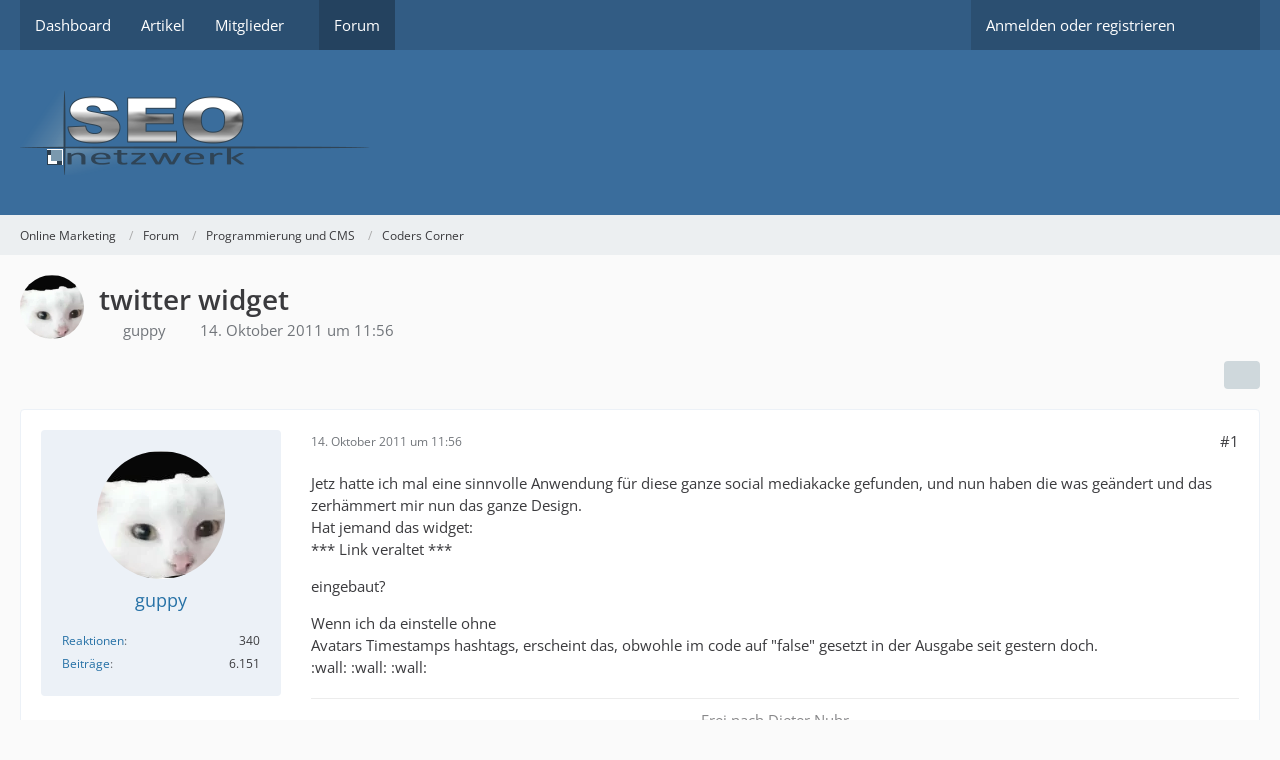

--- FILE ---
content_type: text/html; charset=UTF-8
request_url: https://seo-nw.de/forum/thread/751-twitter-widget/
body_size: 11251
content:
<!DOCTYPE html>
<html dir="ltr" lang="de" data-color-scheme="light">

<head>
	<meta charset="utf-8">
		
	<title>twitter  widget - Coders Corner - Online Marketing</title>
	
	<meta name="viewport" content="width=device-width, initial-scale=1">
<meta name="format-detection" content="telephone=no">
<meta name="description" content="Jetz hatte ich mal eine sinnvolle Anwendung für diese ganze social mediakacke gefunden, und nun haben die was geändert und das zerhämmert mir nun das ganze Design.
Hat jemand das widget:
*** Link veraltet ***

eingebaut?

Wenn ich da einstelle ohne…">
<meta property="og:site_name" content="Online Marketing">
<meta property="og:image" content="https://seo-nw.de/seo_forum.png">
<meta property="og:title" content="twitter  widget - Online Marketing">
<meta property="og:url" content="https://seo-nw.de/forum/thread/751-twitter-widget/">
<meta property="og:type" content="article">
<meta property="og:description" content="Jetz hatte ich mal eine sinnvolle Anwendung für diese ganze social mediakacke gefunden, und nun haben die was geändert und das zerhämmert mir nun das ganze Design.
Hat jemand das widget:
*** Link veraltet ***

eingebaut?

Wenn ich da einstelle ohne…">

<!-- Stylesheets -->
<link rel="stylesheet" type="text/css" href="https://seo-nw.de/style/style-1.css?m=1767122984"><link rel="preload" href="https://seo-nw.de/font/families/Open%20Sans/OpenSans%5Bwdth%2Cwght%5D.woff2?v=1697258785" as="font" crossorigin>

<meta name="timezone" content="Europe/Berlin">


<script>
	var WCF_PATH = 'https://seo-nw.de/';
	var WSC_API_URL = 'https://seo-nw.de/';
	
	var LANGUAGE_ID = 1;
	var LANGUAGE_USE_INFORMAL_VARIANT = true;
	var TIME_NOW = 1769244511;
	var LAST_UPDATE_TIME = 1766931358;
	var ENABLE_DEBUG_MODE = false;
	var ENABLE_PRODUCTION_DEBUG_MODE = true;
	var ENABLE_DEVELOPER_TOOLS = false;
	var PAGE_TITLE = 'Online Marketing';
	
	var REACTION_TYPES = {"1":{"title":"Gef\u00e4llt mir","renderedIcon":"<img mir>","iconPath":"https:\/\/seo-nw.de\/images\/reaction\/like.svg","showOrder":1,"reactionTypeID":1,"isAssignable":1},"6":{"title":"ok","renderedIcon":"<img>","iconPath":"https:\/\/seo-nw.de\/images\/reaction\/6-1f44d.png","showOrder":2,"reactionTypeID":6,"isAssignable":1},"2":{"title":"Danke","renderedIcon":"<img>","iconPath":"https:\/\/seo-nw.de\/images\/reaction\/thanks.svg","showOrder":3,"reactionTypeID":2,"isAssignable":1},"3":{"title":"Haha","renderedIcon":"<img>","iconPath":"https:\/\/seo-nw.de\/images\/reaction\/haha.svg","showOrder":4,"reactionTypeID":3,"isAssignable":1},"4":{"title":"Verwirrend","renderedIcon":"<img>","iconPath":"https:\/\/seo-nw.de\/images\/reaction\/confused.svg","showOrder":5,"reactionTypeID":4,"isAssignable":1},"5":{"title":"Traurig","renderedIcon":"<img>","iconPath":"https:\/\/seo-nw.de\/images\/reaction\/sad.svg","showOrder":6,"reactionTypeID":5,"isAssignable":1}};
	
	
		{
		document.documentElement.dataset.colorScheme = "light";
	}
	</script>

<script src="https://seo-nw.de/js/WoltLabSuite/WebComponent.min.js?v=1766931358"></script>
<script src="https://seo-nw.de/js/preload/de.preload.js?v=1766931358"></script>

<script src="https://seo-nw.de/js/WoltLabSuite.Core.tiny.min.js?v=1766931358"></script>
<script>
requirejs.config({
	baseUrl: 'https://seo-nw.de/js',
	urlArgs: 't=1766931358'
	
});

window.addEventListener('pageshow', function(event) {
	if (event.persisted) {
		window.location.reload();
	}
});

</script>
<script src="https://seo-nw.de/js/WoltLabSuite.Forum.tiny.min.js?v=1766931358"></script>
<noscript>
	<style>
		.jsOnly {
			display: none !important;
		}
		
		.noJsOnly {
			display: block !important;
		}
	</style>
</noscript>

<script type="application/ld+json">
{
"@context": "http://schema.org",
"@type": "WebSite",
"url": "https:\/\/seo-nw.de\/",
"potentialAction": {
"@type": "SearchAction",
"target": "https:\/\/seo-nw.de\/search\/?q={search_term_string}",
"query-input": "required name=search_term_string"
}
}
</script>
<link rel="apple-touch-icon" sizes="180x180" href="https://seo-nw.de/images/style-1/apple-touch-icon.png">
<link rel="manifest" href="https://seo-nw.de/images/style-1/manifest.json">
<link rel="icon" type="image/png" sizes="48x48" href="https://seo-nw.de/images/style-1/favicon-48x48.png">
<meta name="msapplication-config" content="https://seo-nw.de/images/style-1/browserconfig.xml">
<meta name="theme-color" content="#3a6d9c">
<script>
    {
        document.querySelector('meta[name="theme-color"]').content = window.getComputedStyle(document.documentElement).getPropertyValue("--wcfPageThemeColor");
    }
</script>

<!-- Matomo -->
<script type="text/javascript">
  var _paq = window._paq = window._paq || [];
  /* tracker methods like "setCustomDimension" should be called before "trackPageView" */
  _paq.push(["disableCookies"]);
  _paq.push(['trackPageView']);
  _paq.push(['enableLinkTracking']);
  (function() {
    var u="https://statistik-online.org/piwik/";
    _paq.push(['setTrackerUrl', u+'matomo.php']);
    _paq.push(['setSiteId', '174']);
    var d=document, g=d.createElement('script'), s=d.getElementsByTagName('script')[0];
    g.type='text/javascript'; g.async=true; g.src=u+'matomo.js'; s.parentNode.insertBefore(g,s);
  })();
</script>
<!-- End Matomo Code -->


<script type="application/ld+json">
    {         
      "@context": "https://schema.org/",         
      "@type": "Organization",         
      "@id": "#Organization",         
      "url": "https://www.seo-manager.info",         
      "legalName": "SEO NW - Alexander Müller",         
      "name": "SEO NW",         
      "description": "Senior SEO Manager von SEO NW Forum",         
      "image": "https://www.seo-manager.info/wp-content/uploads/2023/06/seo_ratgeber_360-1.webp",         
      "logo": "https://www.seo-manager.info/wp-content/uploads/2023/06/seo_ratgeber_360-1.webp",         
      "telephone": "+49 173 6107465",         
      "faxNumber": "+49 39366 999793",         
      "email": "301@seo-manager.info",         
      "address": {             
        "@type": "PostalAddress",             
        "streetAddress": "Zu den kurzen Enden 1",             
        "addressLocality": "Bertingen",             
        "addressRegion": "Sachsen-Anhalt",             
        "addressCountry": "DE",             
        "postalCode": "39517"        
      },         
      "sameAs": [             
        "https://www.seo-manager.info/",          
        "",             
        "",             
        "",           
        ""       
      ] 
  } 
</script	
			<link rel="canonical" href="https://seo-nw.de/forum/thread/751-twitter-widget/">
		
					
		</head>

<body id="tpl_wbb_thread"
	itemscope itemtype="http://schema.org/WebPage" itemid="https://seo-nw.de/forum/thread/751-twitter-widget/"	data-template="thread" data-application="wbb" data-page-id="63" data-page-identifier="com.woltlab.wbb.Thread"	data-board-id="47" data-thread-id="751"	class="">

<span id="top"></span>

<div id="pageContainer" class="pageContainer">
	
	
	<div id="pageHeaderContainer" class="pageHeaderContainer">
	<header id="pageHeader" class="pageHeader">
		<div id="pageHeaderPanel" class="pageHeaderPanel">
			<div class="layoutBoundary">
				<div class="box mainMenu" data-box-identifier="com.woltlab.wcf.MainMenu">
			
		
	<div class="boxContent">
		<nav aria-label="Hauptmenü">
	<ol class="boxMenu">
		
		
					<li class="" data-identifier="com.woltlab.wcf.Dashboard">
				<a href="https://seo-nw.de/" class="boxMenuLink">
					<span class="boxMenuLinkTitle">Dashboard</span>
														</a>
				
				</li>				
									<li class="" data-identifier="com.woltlab.wcf.ArticleList">
				<a href="https://seo-nw.de/article-list/" class="boxMenuLink">
					<span class="boxMenuLinkTitle">Artikel</span>
														</a>
				
				</li>				
									<li class=" boxMenuHasChildren" data-identifier="com.woltlab.wcf.MembersList">
				<a href="https://seo-nw.de/members-list/" class="boxMenuLink">
					<span class="boxMenuLinkTitle">Mitglieder</span>
																<fa-icon size="16" name="caret-down" solid></fa-icon>
									</a>
				
				<ol class="boxMenuDepth1">				
									<li class="" data-identifier="com.woltlab.wcf.RecentActivityList">
				<a href="https://seo-nw.de/recent-activity-list/" class="boxMenuLink">
					<span class="boxMenuLinkTitle">Letzte Aktivitäten</span>
														</a>
				
				</li>				
									<li class="" data-identifier="com.woltlab.wcf.UsersOnlineList">
				<a href="https://seo-nw.de/users-online-list/" class="boxMenuLink">
					<span class="boxMenuLinkTitle">Benutzer online</span>
														</a>
				
				</li>				
									<li class="" data-identifier="com.woltlab.wcf.UserSearch">
				<a href="https://seo-nw.de/user-search/" class="boxMenuLink">
					<span class="boxMenuLinkTitle">Mitgliedersuche</span>
														</a>
				
				</li>				
									</ol></li>									<li class="active" data-identifier="com.woltlab.wbb.BoardList">
				<a href="https://seo-nw.de/forum/" class="boxMenuLink" aria-current="page">
					<span class="boxMenuLinkTitle">Forum</span>
														</a>
				
				</li>				
																	
		
	</ol>
</nav>	</div>
</div><button type="button" class="pageHeaderMenuMobile" aria-expanded="false" aria-label="Menü">
	<span class="pageHeaderMenuMobileInactive">
		<fa-icon size="32" name="bars"></fa-icon>
	</span>
	<span class="pageHeaderMenuMobileActive">
		<fa-icon size="32" name="xmark"></fa-icon>
	</span>
</button>
				
				<nav id="topMenu" class="userPanel">
	<ul class="userPanelItems">
								<li id="userLogin">
				<a
					class="loginLink"
					href="https://seo-nw.de/login/?url=https%3A%2F%2Fseo-nw.de%2Fforum%2Fthread%2F751-twitter-widget%2F"
					rel="nofollow"
				>Anmelden oder registrieren</a>
			</li>
				
								
							
		<!-- page search -->
		<li>
			<a href="https://seo-nw.de/search/" id="userPanelSearchButton" class="jsTooltip" title="Suche"><fa-icon size="32" name="magnifying-glass"></fa-icon> <span>Suche</span></a>
		</li>
	</ul>
</nav>
	<a
		href="https://seo-nw.de/login/?url=https%3A%2F%2Fseo-nw.de%2Fforum%2Fthread%2F751-twitter-widget%2F"
		class="userPanelLoginLink jsTooltip"
		title="Anmelden oder registrieren"
		rel="nofollow"
	>
		<fa-icon size="32" name="arrow-right-to-bracket"></fa-icon>
	</a>
			</div>
		</div>
		
		<div id="pageHeaderFacade" class="pageHeaderFacade">
			<div class="layoutBoundary">
				<div id="pageHeaderLogo" class="pageHeaderLogo">
		
	<a href="https://seo-nw.de/forum/" aria-label="Online Marketing">
		<img src="https://seo-nw.de/images/style-1/pageLogo.png" alt="" class="pageHeaderLogoLarge" height="85" width="350" loading="eager">
		<img src="https://seo-nw.de/images/style-1/pageLogoMobile.png" alt="" class="pageHeaderLogoSmall" height="85" width="350" loading="eager">
		
		
	</a>
</div>
				
					

					
		
			
	
<button type="button" id="pageHeaderSearchMobile" class="pageHeaderSearchMobile" aria-expanded="false" aria-label="Suche">
	<fa-icon size="32" name="magnifying-glass"></fa-icon>
</button>

<div id="pageHeaderSearch" class="pageHeaderSearch">
	<form method="post" action="https://seo-nw.de/search/">
		<div id="pageHeaderSearchInputContainer" class="pageHeaderSearchInputContainer">
			<div class="pageHeaderSearchType dropdown">
				<a href="#" class="button dropdownToggle" id="pageHeaderSearchTypeSelect">
					<span class="pageHeaderSearchTypeLabel">Dieses Thema</span>
					<fa-icon size="16" name="caret-down" solid></fa-icon>
				</a>
				<ul class="dropdownMenu">
					<li><a href="#" data-extended-link="https://seo-nw.de/search/?extended=1" data-object-type="everywhere">Alles</a></li>
					<li class="dropdownDivider"></li>
					
											<li><a href="#" data-extended-link="https://seo-nw.de/search/?extended=1&amp;type=com.woltlab.wbb.post" data-object-type="com.woltlab.wbb.post" data-parameters='{ "threadID": 751 }'>Dieses Thema</a></li>		<li><a href="#" data-extended-link="https://seo-nw.de/search/?extended=1&amp;type=com.woltlab.wbb.post" data-object-type="com.woltlab.wbb.post" data-parameters='{ "boardID": 47 }'>Dieses Forum</a></li>
						
						<li class="dropdownDivider"></li>
					
					
																		<li><a href="#" data-extended-link="https://seo-nw.de/search/?type=com.woltlab.wcf.article&amp;extended=1" data-object-type="com.woltlab.wcf.article">Artikel</a></li>
																								<li><a href="#" data-extended-link="https://seo-nw.de/search/?type=com.woltlab.wcf.page&amp;extended=1" data-object-type="com.woltlab.wcf.page">Seiten</a></li>
																																			<li><a href="#" data-extended-link="https://seo-nw.de/search/?type=com.woltlab.wbb.post&amp;extended=1" data-object-type="com.woltlab.wbb.post">Forum</a></li>
																
					<li class="dropdownDivider"></li>
					<li><a class="pageHeaderSearchExtendedLink" href="https://seo-nw.de/search/?extended=1">Erweiterte Suche</a></li>
				</ul>
			</div>
			
			<input type="search" name="q" id="pageHeaderSearchInput" class="pageHeaderSearchInput" placeholder="Suchbegriff eingeben" autocomplete="off" value="">
			
			<button type="submit" class="pageHeaderSearchInputButton button" title="Suche">
				<fa-icon size="16" name="magnifying-glass"></fa-icon>
			</button>
			
			<div id="pageHeaderSearchParameters"></div>
			
					</div>
	</form>
</div>

	</div>
		</div>
	</header>
	
	
</div>
	
	
	
	
	
	<div class="pageNavigation">
	<div class="layoutBoundary">
			<nav class="breadcrumbs" aria-label="Verlaufsnavigation">
		<ol class="breadcrumbs__list" itemprop="breadcrumb" itemscope itemtype="http://schema.org/BreadcrumbList">
			<li class="breadcrumbs__item" title="Online Marketing" itemprop="itemListElement" itemscope itemtype="http://schema.org/ListItem">
							<a class="breadcrumbs__link" href="https://seo-nw.de/" itemprop="item">
																<span class="breadcrumbs__title" itemprop="name">Online Marketing</span>
							</a>
															<meta itemprop="position" content="1">
																					</li>
														
											<li class="breadcrumbs__item" title="Forum" itemprop="itemListElement" itemscope itemtype="http://schema.org/ListItem">
							<a class="breadcrumbs__link" href="https://seo-nw.de/forum/" itemprop="item">
																<span class="breadcrumbs__title" itemprop="name">Forum</span>
							</a>
															<meta itemprop="position" content="2">
																					</li>
														
											<li class="breadcrumbs__item" title="Programmierung und CMS" itemprop="itemListElement" itemscope itemtype="http://schema.org/ListItem">
							<a class="breadcrumbs__link" href="https://seo-nw.de/forum/board/16-programmierung-und-cms/" itemprop="item">
																<span class="breadcrumbs__title" itemprop="name">Programmierung und CMS</span>
							</a>
															<meta itemprop="position" content="3">
																					</li>
														
											<li class="breadcrumbs__item" title="Coders Corner" itemprop="itemListElement" itemscope itemtype="http://schema.org/ListItem">
							<a class="breadcrumbs__link" href="https://seo-nw.de/forum/board/47-coders-corner/" itemprop="item">
																	<span class="breadcrumbs__parent_indicator">
										<fa-icon size="16" name="arrow-left-long"></fa-icon>
									</span>
																<span class="breadcrumbs__title" itemprop="name">Coders Corner</span>
							</a>
															<meta itemprop="position" content="4">
																					</li>
		</ol>
	</nav>
	</div>
</div>
	
	
	
	<section id="main" class="main" role="main" 	itemprop="mainEntity" itemscope itemtype="http://schema.org/DiscussionForumPosting"
	itemid="https://seo-nw.de/forum/thread/751-twitter-widget/#post751"
>
		<div class="layoutBoundary">
			

						
			<div id="content" class="content">
								
																<header class="contentHeader messageGroupContentHeader wbbThread" data-thread-id="751" data-is-closed="0" data-is-deleted="0" data-is-disabled="0" data-is-sticky="0" data-is-announcement="0" data-is-link="0">
		<div class="contentHeaderIcon">
			<img src="https://seo-nw.de/images/avatars/99/110-990c6ccad628cd6026cf13aabcfed7d3cba6d50e.webp" width="64" height="64" alt="" class="userAvatarImage" loading="lazy">
															
		</div>

		<div class="contentHeaderTitle">
			<h1 class="contentTitle" itemprop="name headline">twitter  widget</h1>
			<ul class="inlineList contentHeaderMetaData">
				

				

									<li>
						<fa-icon size="16" name="user"></fa-icon>
						<a href="https://seo-nw.de/user/73-guppy/" data-object-id="73" class="userLink">guppy</a>					</li>
				
				<li>
					<fa-icon size="16" name="clock"></fa-icon>
					<a href="https://seo-nw.de/forum/thread/751-twitter-widget/"><woltlab-core-date-time date="2011-10-14T09:56:08+00:00">14. Oktober 2011 um 11:56</woltlab-core-date-time></a>
				</li>

				
				
				
			</ul>

			<meta itemprop="url" content="https://seo-nw.de/forum/thread/751-twitter-widget/">
			<meta itemprop="commentCount" content="5">
					</div>

		
	</header>
													
				
				
				
				
				

				




	<div class="contentInteraction">
		
					<div class="contentInteractionButtonContainer">
				
									 <div class="contentInteractionShareButton">
						<button type="button" class="button small wsShareButton jsTooltip" title="Teilen" data-link="https://seo-nw.de/forum/thread/751-twitter-widget/" data-link-title="twitter  widget" data-bbcode="[thread]751[/thread]">
		<fa-icon size="16" name="share-nodes"></fa-icon>
	</button>					</div>
				
							</div>
			</div>


	<div class="section">
		<ul
			class="wbbThreadPostList messageList jsClipboardContainer"
			data-is-last-page="true"
			data-last-post-time="1318749259"
			data-page-no="1"
			data-type="com.woltlab.wbb.post"
		>
							



			
		
		
		
	
	
			<li
			id="post751"
			class="
				anchorFixedHeader
				messageGroupStarter											"
		>
			<article class="wbbPost message messageSidebarOrientationLeft jsClipboardObject jsMessage userOnlineGroupMarking3"
				data-post-id="751" data-can-edit="0" data-can-edit-inline="0"
				data-is-closed="0" data-is-deleted="0" data-is-disabled="0"
								data-object-id="751" data-object-type="com.woltlab.wbb.likeablePost" data-user-id="73"											>
				<meta itemprop="datePublished" content="2011-10-14T11:56:08+02:00">
													 
	
<aside role="presentation" class="messageSidebar member" itemprop="author" itemscope itemtype="http://schema.org/Person">
	<div class="messageAuthor">
		
		
								
							<div class="userAvatar">
					<a href="https://seo-nw.de/user/73-guppy/" aria-hidden="true" tabindex="-1"><img src="https://seo-nw.de/images/avatars/99/110-990c6ccad628cd6026cf13aabcfed7d3cba6d50e.webp" width="128" height="128" alt="" class="userAvatarImage" loading="lazy"></a>					
									</div>
						
			<div class="messageAuthorContainer">
				<a href="https://seo-nw.de/user/73-guppy/" class="username userLink" data-object-id="73" itemprop="url">
					<span itemprop="name">guppy</span>
				</a>
														
					
							</div>
			
							
				
							
						</div>
	
			
		
									<div class="userCredits">
					<dl class="plain dataList">
						<dt><a href="https://seo-nw.de/user/73-guppy/#likes" class="jsTooltip" title="Erhaltene Reaktionen von guppy">Reaktionen</a></dt>
								<dd>340</dd>
														
														
														
														
								<dt><a href="https://seo-nw.de/forum/user-post-list/73-guppy/" title="Beiträge von guppy" class="jsTooltip">Beiträge</a></dt>
	<dd>6.151</dd>
					</dl>
				</div>
			
				
		
	</aside>
				
				<div class="messageContent">
					<header class="messageHeader">
						<div class="messageHeaderBox">
							<ul class="messageHeaderMetaData">
								<li><a href="https://seo-nw.de/forum/thread/751-twitter-widget/?postID=751#post751" class="permalink messagePublicationTime"><woltlab-core-date-time date="2011-10-14T09:56:08+00:00">14. Oktober 2011 um 11:56</woltlab-core-date-time></a></li>
								
								
							</ul>
							
							<ul class="messageStatus">
																																																
								
							</ul>
						</div>
						
						<ul class="messageQuickOptions">
															
														
															<li>
									<a href="https://seo-nw.de/forum/thread/751-twitter-widget/?postID=751#post751" class="jsTooltip wsShareButton" title="Teilen" data-link-title="twitter  widget">#1</a>
								</li>
														
														
							
						</ul>
						
						
					</header>
					
					<div class="messageBody">
												
												
						
						
						<div class="messageText" itemprop="text">
														
							<p>Jetz hatte ich mal eine sinnvolle Anwendung für diese ganze social mediakacke gefunden, und nun haben die was geändert und das zerhämmert mir nun das ganze Design.<br>Hat jemand das widget:<br>*** Link veraltet ***</p><p>eingebaut?</p><p>Wenn ich da einstelle ohne <br>Avatars  Timestamps  hashtags, erscheint das, obwohle im code auf "false" gesetzt in der Ausgabe seit gestern doch.<br>:wall: :wall: :wall:</p>						</div>
						
						
					</div>
					
					<footer class="messageFooter">
												
													<div class="messageSignature">
								<div><p class="text-center">Frei nach Dieter Nuhr<br><em>Das Internet ist zum Lebensraum der Dauerbeleidigten geworden, die immer einen Grund finden, anderen irgendetwas vorzuwerfen, um sich selbst moralisch zu erhöhen.</em></p></div>
							</div>
												
						
						
						<div class="messageFooterNotes">
														
														
														
														
							
						</div>
						
						<div class="messageFooterGroup">
							
															    	
	<woltlab-core-reaction-summary
		data="[]"
		object-type="com.woltlab.wbb.likeablePost"
		object-id="751"
		selected-reaction="0"
	></woltlab-core-reaction-summary>
							
							<ul class="messageFooterButtonsExtra buttonList smallButtons jsMobileNavigationExtra">
																																								
							</ul>
							
							<ul class="messageFooterButtons buttonList smallButtons jsMobileNavigation">
																																								
							</ul>
						</div>

						
					</footer>
				</div>
			</article>
		</li>
		
	
	
		
		
				
		
		
		
	
	
			<li
			id="post13180"
			class="
				anchorFixedHeader
															"
		>
			<article class="wbbPost message messageSidebarOrientationLeft jsClipboardObject jsMessage userOnlineGroupMarking3"
				data-post-id="13180" data-can-edit="0" data-can-edit-inline="0"
				data-is-closed="0" data-is-deleted="0" data-is-disabled="0"
								data-object-id="13180" data-object-type="com.woltlab.wbb.likeablePost" data-user-id="118"													itemprop="comment"
					itemscope itemtype="http://schema.org/Comment"
					itemid="https://seo-nw.de/forum/thread/751-twitter-widget/?postID=13180#post13180"
							>
				<meta itemprop="datePublished" content="2011-10-14T16:40:54+02:00">
													<meta itemprop="url" content="https://seo-nw.de/forum/thread/751-twitter-widget/?postID=13180#post13180">
								
<aside role="presentation" class="messageSidebar member" itemprop="author" itemscope itemtype="http://schema.org/Person">
	<div class="messageAuthor">
		
		
								
							<div class="userAvatar">
					<a href="https://seo-nw.de/user/118-texas/" aria-hidden="true" tabindex="-1"><img src="https://seo-nw.de/images/avatars/67/25-67cf370bc3090e5cd57d470cfa94cbdcadd4a838.gif" width="128" height="128" alt="" class="userAvatarImage" loading="lazy"></a>					
									</div>
						
			<div class="messageAuthorContainer">
				<a href="https://seo-nw.de/user/118-texas/" class="username userLink" data-object-id="118" itemprop="url">
					<span itemprop="name">Texas</span>
				</a>
															<span class="jsTooltip jsUserBanned" title="Der Benutzer Texas wurde gesperrt.">
							<fa-icon size="16" name="lock"></fa-icon>
						</span>
										
					
							</div>
			
							
				
							
						</div>
	
			
		
									<div class="userCredits">
					<dl class="plain dataList">
						<dt><a href="https://seo-nw.de/forum/user-post-list/118-texas/" title="Beiträge von Texas" class="jsTooltip">Beiträge</a></dt>
	<dd>615</dd>
					</dl>
				</div>
			
				
		
	</aside>
				
				<div class="messageContent">
					<header class="messageHeader">
						<div class="messageHeaderBox">
							<ul class="messageHeaderMetaData">
								<li><a href="https://seo-nw.de/forum/thread/751-twitter-widget/?postID=13180#post13180" class="permalink messagePublicationTime"><woltlab-core-date-time date="2011-10-14T14:40:54+00:00">14. Oktober 2011 um 16:40</woltlab-core-date-time></a></li>
								
								
							</ul>
							
							<ul class="messageStatus">
																																																
								
							</ul>
						</div>
						
						<ul class="messageQuickOptions">
															
														
															<li>
									<a href="https://seo-nw.de/forum/thread/751-twitter-widget/?postID=13180#post13180" class="jsTooltip wsShareButton" title="Teilen" data-link-title="Aw: twitter  widget">#2</a>
								</li>
														
														
							
						</ul>
						
						
					</header>
					
					<div class="messageBody">
												
												
						
						
						<div class="messageText" itemprop="text">
														
							<p>Aw: twitter  widget</p><p>Hallo Guppy,</p><p>habs grad mal auf meine Seite gesetzt und ist bei mir auch so, obwohl ich alles entfernt habe.<br>Aber deswegen is das doch keine Social Media Kacke :auge:</p>						</div>
						
						
					</div>
					
					<footer class="messageFooter">
												
												
						
						
						<div class="messageFooterNotes">
														
														
														
														
							
						</div>
						
						<div class="messageFooterGroup">
							
															    	
	<woltlab-core-reaction-summary
		data="[]"
		object-type="com.woltlab.wbb.likeablePost"
		object-id="13180"
		selected-reaction="0"
	></woltlab-core-reaction-summary>
							
							<ul class="messageFooterButtonsExtra buttonList smallButtons jsMobileNavigationExtra">
																																								
							</ul>
							
							<ul class="messageFooterButtons buttonList smallButtons jsMobileNavigation">
																																								
							</ul>
						</div>

						
					</footer>
				</div>
			</article>
		</li>
		
	
	
		
		
				
		
		
		
	
	
			<li
			id="post13196"
			class="
				anchorFixedHeader
				messageGroupStarter											"
		>
			<article class="wbbPost message messageSidebarOrientationLeft jsClipboardObject jsMessage userOnlineGroupMarking3"
				data-post-id="13196" data-can-edit="0" data-can-edit-inline="0"
				data-is-closed="0" data-is-deleted="0" data-is-disabled="0"
								data-object-id="13196" data-object-type="com.woltlab.wbb.likeablePost" data-user-id="73"													itemprop="comment"
					itemscope itemtype="http://schema.org/Comment"
					itemid="https://seo-nw.de/forum/thread/751-twitter-widget/?postID=13196#post13196"
							>
				<meta itemprop="datePublished" content="2011-10-14T21:12:50+02:00">
													<meta itemprop="url" content="https://seo-nw.de/forum/thread/751-twitter-widget/?postID=13196#post13196">
								
<aside role="presentation" class="messageSidebar member" itemprop="author" itemscope itemtype="http://schema.org/Person">
	<div class="messageAuthor">
		
		
								
							<div class="userAvatar">
					<a href="https://seo-nw.de/user/73-guppy/" aria-hidden="true" tabindex="-1"><img src="https://seo-nw.de/images/avatars/99/110-990c6ccad628cd6026cf13aabcfed7d3cba6d50e.webp" width="128" height="128" alt="" class="userAvatarImage" loading="lazy"></a>					
									</div>
						
			<div class="messageAuthorContainer">
				<a href="https://seo-nw.de/user/73-guppy/" class="username userLink" data-object-id="73" itemprop="url">
					<span itemprop="name">guppy</span>
				</a>
														
					
							</div>
			
							
				
							
						</div>
	
			
		
									<div class="userCredits">
					<dl class="plain dataList">
						<dt><a href="https://seo-nw.de/user/73-guppy/#likes" class="jsTooltip" title="Erhaltene Reaktionen von guppy">Reaktionen</a></dt>
								<dd>340</dd>
														
														
														
														
								<dt><a href="https://seo-nw.de/forum/user-post-list/73-guppy/" title="Beiträge von guppy" class="jsTooltip">Beiträge</a></dt>
	<dd>6.151</dd>
					</dl>
				</div>
			
				
		
	</aside>
				
				<div class="messageContent">
					<header class="messageHeader">
						<div class="messageHeaderBox">
							<ul class="messageHeaderMetaData">
								<li><a href="https://seo-nw.de/forum/thread/751-twitter-widget/?postID=13196#post13196" class="permalink messagePublicationTime"><woltlab-core-date-time date="2011-10-14T19:12:50+00:00">14. Oktober 2011 um 21:12</woltlab-core-date-time></a></li>
								
								
							</ul>
							
							<ul class="messageStatus">
																																																
								
							</ul>
						</div>
						
						<ul class="messageQuickOptions">
															
														
															<li>
									<a href="https://seo-nw.de/forum/thread/751-twitter-widget/?postID=13196#post13196" class="jsTooltip wsShareButton" title="Teilen" data-link-title="Aw: twitter  widget">#3</a>
								</li>
														
														
							
						</ul>
						
						
					</header>
					
					<div class="messageBody">
												
												
						
						
						<div class="messageText" itemprop="text">
														
							<p>Aw: twitter  widget</p><p>Tja Texas, da gibt es dann wohl sehr unterschiedliche Auffassungen drüber, ich könnte gut, eigentlich sogar besser leben, ohne diesen Qautsch. Das Bedürfnis Hinz uns Kunz und vor allem FB und Twitter mitzuteilen ob ich gerade gut drauf bin, ob mein Bier gut gekühlt ist und ob ich - ach jetzt wird es  obszön , habe ich nun mal nicht. Aber mit Twitter + witged war es relativ einfach auf allen Seiten und FB die Erreichbarkeit des Kundendienstes öffentlich zu machen - da war es mal sinnvoll, auch für die laufenden Tickets, und genau das sieht jetzt Scheisse aus.</p>						</div>
						
						
					</div>
					
					<footer class="messageFooter">
												
													<div class="messageSignature">
								<div><p class="text-center">Frei nach Dieter Nuhr<br><em>Das Internet ist zum Lebensraum der Dauerbeleidigten geworden, die immer einen Grund finden, anderen irgendetwas vorzuwerfen, um sich selbst moralisch zu erhöhen.</em></p></div>
							</div>
												
						
						
						<div class="messageFooterNotes">
														
														
														
														
							
						</div>
						
						<div class="messageFooterGroup">
							
															    	
	<woltlab-core-reaction-summary
		data="[]"
		object-type="com.woltlab.wbb.likeablePost"
		object-id="13196"
		selected-reaction="0"
	></woltlab-core-reaction-summary>
							
							<ul class="messageFooterButtonsExtra buttonList smallButtons jsMobileNavigationExtra">
																																								
							</ul>
							
							<ul class="messageFooterButtons buttonList smallButtons jsMobileNavigation">
																																								
							</ul>
						</div>

						
					</footer>
				</div>
			</article>
		</li>
		
	
	
		
		
				
		
		
		
	
	
			<li
			id="post13198"
			class="
				anchorFixedHeader
															"
		>
			<article class="wbbPost message messageSidebarOrientationLeft jsClipboardObject jsMessage userOnlineGroupMarking4"
				data-post-id="13198" data-can-edit="0" data-can-edit-inline="0"
				data-is-closed="0" data-is-deleted="0" data-is-disabled="0"
								data-object-id="13198" data-object-type="com.woltlab.wbb.likeablePost" data-user-id="49"													itemprop="comment"
					itemscope itemtype="http://schema.org/Comment"
					itemid="https://seo-nw.de/forum/thread/751-twitter-widget/?postID=13198#post13198"
							>
				<meta itemprop="datePublished" content="2011-10-14T21:27:33+02:00">
													<meta itemprop="url" content="https://seo-nw.de/forum/thread/751-twitter-widget/?postID=13198#post13198">
								
<aside role="presentation" class="messageSidebar member" itemprop="author" itemscope itemtype="http://schema.org/Person">
	<div class="messageAuthor">
		
		
								
							<div class="userAvatar">
					<a href="https://seo-nw.de/user/49-alex07/" aria-hidden="true" tabindex="-1"><img src="https://seo-nw.de/images/avatars/2e/7-2ec7d992a7a2a23e6556d263b5188f5bdfdfc8ac.webp" width="128" height="128" alt="" class="userAvatarImage" loading="lazy"></a>					
									</div>
						
			<div class="messageAuthorContainer">
				<a href="https://seo-nw.de/user/49-alex07/" class="username userLink" data-object-id="49" itemprop="url">
					<span itemprop="name">Alex07</span>
				</a>
														
					
							</div>
			
							
				
							
						</div>
	
			
		
									<div class="userCredits">
					<dl class="plain dataList">
						<dt><a href="https://seo-nw.de/user/49-alex07/#likes" class="jsTooltip" title="Erhaltene Reaktionen von Alex07">Reaktionen</a></dt>
								<dd>118</dd>
														
														
														
															<dt><a href="https://seo-nw.de/article-list/?userID=49" class="jsTooltip" title="Artikel von Alex07">Artikel</a></dt>
								<dd>46</dd>
														
								<dt><a href="https://seo-nw.de/forum/user-post-list/49-alex07/" title="Beiträge von Alex07" class="jsTooltip">Beiträge</a></dt>
	<dd>15.438</dd>
					</dl>
				</div>
			
				
		
	</aside>
				
				<div class="messageContent">
					<header class="messageHeader">
						<div class="messageHeaderBox">
							<ul class="messageHeaderMetaData">
								<li><a href="https://seo-nw.de/forum/thread/751-twitter-widget/?postID=13198#post13198" class="permalink messagePublicationTime"><woltlab-core-date-time date="2011-10-14T19:27:33+00:00">14. Oktober 2011 um 21:27</woltlab-core-date-time></a></li>
								
								
							</ul>
							
							<ul class="messageStatus">
																																																
								
							</ul>
						</div>
						
						<ul class="messageQuickOptions">
															
														
															<li>
									<a href="https://seo-nw.de/forum/thread/751-twitter-widget/?postID=13198#post13198" class="jsTooltip wsShareButton" title="Teilen" data-link-title="Aw: twitter  widget">#4</a>
								</li>
														
														
							
						</ul>
						
						
					</header>
					
					<div class="messageBody">
												
												
						
						
						<div class="messageText" itemprop="text">
														
							<p>Aw: twitter  widget</p><p>ja ich finds auch scheisse. aber ist leider notwendig, wer will das denn schon. wie wirds genutzt? was kann man falsch machen? viel kann man da falsch machen.. einmal getweetet und für immer im netz, einmal ne fb party und für immer gezeichnet.<br>hier ist übrigens das Profil nur für Mitglieder einsehbar, wer das öffentlich machen will, muss dsa selber einstellen, wer das profil nur für freunde oder für neimanden zugänglich machen will, kann das unter den einstellungen machen. da ich weiss wie das ist, hab ich standardmässig nur für mitglieder aktiviert, ist einfach sicherer.</p><p>das neue system muss auch erstmal zeigen was es kann, fang anffang nächsten monat dran zu arbeiten, aber erst wen ich umgezogen bin und die schnelle leitung habe gehts richtig los.</p><p>twitter, fb, +1 alles leider notwendig, und im grunde haben wir das gross gemacht, die user. warum ist das bloss so wie es ist... abre was gutes ist passiert. mrwong und andere bookmarkdienste sind so gut wie raus, ist gut so!</p>						</div>
						
						
					</div>
					
					<footer class="messageFooter">
												
													<div class="messageSignature">
								<div><p>wenn etwas möglich erscheint mach ich das, wenn das nicht klappt gehts ans unmögliche und ansonsten das undenkbare.</p><ul><li><a href="https://seo-nw.de/links.php">Meine Links</a></li></ul><p><a href="https://rauch-ex.de/" class="externalURL" target="_blank" rel="nofollow noopener ugc">- nun stolz rauchfrei -</a> Ich denke also Bing ich!</p><p><strong>Support</strong> 24h Bereitschaft 0173 6107465 - <strong>NUR Für Kunden von SEO NW!</strong></p></div>
							</div>
												
						
						
						<div class="messageFooterNotes">
														
														
														
														
							
						</div>
						
						<div class="messageFooterGroup">
							
															    	
	<woltlab-core-reaction-summary
		data="[]"
		object-type="com.woltlab.wbb.likeablePost"
		object-id="13198"
		selected-reaction="0"
	></woltlab-core-reaction-summary>
							
							<ul class="messageFooterButtonsExtra buttonList smallButtons jsMobileNavigationExtra">
																																								
							</ul>
							
							<ul class="messageFooterButtons buttonList smallButtons jsMobileNavigation">
																																								
							</ul>
						</div>

						
					</footer>
				</div>
			</article>
		</li>
		
	
	
		
		
				
		
		
		
	
	
			<li
			id="post13237"
			class="
				anchorFixedHeader
															"
		>
			<article class="wbbPost message messageSidebarOrientationLeft jsClipboardObject jsMessage userOnlineGroupMarking3"
				data-post-id="13237" data-can-edit="0" data-can-edit-inline="0"
				data-is-closed="0" data-is-deleted="0" data-is-disabled="0"
								data-object-id="13237" data-object-type="com.woltlab.wbb.likeablePost" data-user-id="118"													itemprop="comment"
					itemscope itemtype="http://schema.org/Comment"
					itemid="https://seo-nw.de/forum/thread/751-twitter-widget/?postID=13237#post13237"
							>
				<meta itemprop="datePublished" content="2011-10-15T10:18:27+02:00">
													<meta itemprop="url" content="https://seo-nw.de/forum/thread/751-twitter-widget/?postID=13237#post13237">
								
<aside role="presentation" class="messageSidebar member" itemprop="author" itemscope itemtype="http://schema.org/Person">
	<div class="messageAuthor">
		
		
								
							<div class="userAvatar">
					<a href="https://seo-nw.de/user/118-texas/" aria-hidden="true" tabindex="-1"><img src="https://seo-nw.de/images/avatars/67/25-67cf370bc3090e5cd57d470cfa94cbdcadd4a838.gif" width="128" height="128" alt="" class="userAvatarImage" loading="lazy"></a>					
									</div>
						
			<div class="messageAuthorContainer">
				<a href="https://seo-nw.de/user/118-texas/" class="username userLink" data-object-id="118" itemprop="url">
					<span itemprop="name">Texas</span>
				</a>
															<span class="jsTooltip jsUserBanned" title="Der Benutzer Texas wurde gesperrt.">
							<fa-icon size="16" name="lock"></fa-icon>
						</span>
										
					
							</div>
			
							
				
							
						</div>
	
			
		
									<div class="userCredits">
					<dl class="plain dataList">
						<dt><a href="https://seo-nw.de/forum/user-post-list/118-texas/" title="Beiträge von Texas" class="jsTooltip">Beiträge</a></dt>
	<dd>615</dd>
					</dl>
				</div>
			
				
		
	</aside>
				
				<div class="messageContent">
					<header class="messageHeader">
						<div class="messageHeaderBox">
							<ul class="messageHeaderMetaData">
								<li><a href="https://seo-nw.de/forum/thread/751-twitter-widget/?postID=13237#post13237" class="permalink messagePublicationTime"><woltlab-core-date-time date="2011-10-15T08:18:27+00:00">15. Oktober 2011 um 10:18</woltlab-core-date-time></a></li>
								
								
							</ul>
							
							<ul class="messageStatus">
																																																
								
							</ul>
						</div>
						
						<ul class="messageQuickOptions">
															
														
															<li>
									<a href="https://seo-nw.de/forum/thread/751-twitter-widget/?postID=13237#post13237" class="jsTooltip wsShareButton" title="Teilen" data-link-title="Aw: twitter  widget">#5</a>
								</li>
														
														
							
						</ul>
						
						
					</header>
					
					<div class="messageBody">
												
												
						
						
						<div class="messageText" itemprop="text">
														
							<p>Aw: twitter  widget</p><p>Es ist Teil meines Jobs und ich liebe es. Social Media ist so vielseitig, und man kann richtig tolle Sachen machen. Privat halte ich mich aber auch eher zurück.</p>						</div>
						
						
					</div>
					
					<footer class="messageFooter">
												
												
						
						
						<div class="messageFooterNotes">
														
														
														
														
							
						</div>
						
						<div class="messageFooterGroup">
							
															    	
	<woltlab-core-reaction-summary
		data="[]"
		object-type="com.woltlab.wbb.likeablePost"
		object-id="13237"
		selected-reaction="0"
	></woltlab-core-reaction-summary>
							
							<ul class="messageFooterButtonsExtra buttonList smallButtons jsMobileNavigationExtra">
																																								
							</ul>
							
							<ul class="messageFooterButtons buttonList smallButtons jsMobileNavigation">
																																								
							</ul>
						</div>

						
					</footer>
				</div>
			</article>
		</li>
		
	
	
		
		
				
		
		
		
	
	
			<li
			id="post13259"
			class="
				anchorFixedHeader
															"
		>
			<article class="wbbPost message messageSidebarOrientationLeft jsClipboardObject jsMessage userOnlineGroupMarking3"
				data-post-id="13259" data-can-edit="0" data-can-edit-inline="0"
				data-is-closed="0" data-is-deleted="0" data-is-disabled="0"
								data-object-id="13259" data-object-type="com.woltlab.wbb.likeablePost" data-user-id="30"													itemprop="comment"
					itemscope itemtype="http://schema.org/Comment"
					itemid="https://seo-nw.de/forum/thread/751-twitter-widget/?postID=13259#post13259"
							>
				<meta itemprop="datePublished" content="2011-10-16T09:14:19+02:00">
													<meta itemprop="url" content="https://seo-nw.de/forum/thread/751-twitter-widget/?postID=13259#post13259">
								
<aside role="presentation" class="messageSidebar member" itemprop="author" itemscope itemtype="http://schema.org/Person">
	<div class="messageAuthor">
		
		
								
							<div class="userAvatar">
					<a href="https://seo-nw.de/user/30-catcat/" aria-hidden="true" tabindex="-1"><img src="https://seo-nw.de/images/avatars/82/3-827cae3db62ff5c866bee224bbc7716b988f51ae.gif" width="128" height="128" alt="" class="userAvatarImage" loading="lazy"></a>					
									</div>
						
			<div class="messageAuthorContainer">
				<a href="https://seo-nw.de/user/30-catcat/" class="username userLink" data-object-id="30" itemprop="url">
					<span itemprop="name">catcat</span>
				</a>
														
					
							</div>
			
							
				
							
						</div>
	
			
		
									<div class="userCredits">
					<dl class="plain dataList">
						<dt><a href="https://seo-nw.de/user/30-catcat/#likes" class="jsTooltip" title="Erhaltene Reaktionen von catcat">Reaktionen</a></dt>
								<dd>130</dd>
														
														
														
														
								<dt><a href="https://seo-nw.de/forum/user-post-list/30-catcat/" title="Beiträge von catcat" class="jsTooltip">Beiträge</a></dt>
	<dd>7.559</dd>
					</dl>
				</div>
			
				
		
	</aside>
				
				<div class="messageContent">
					<header class="messageHeader">
						<div class="messageHeaderBox">
							<ul class="messageHeaderMetaData">
								<li><a href="https://seo-nw.de/forum/thread/751-twitter-widget/?postID=13259#post13259" class="permalink messagePublicationTime"><woltlab-core-date-time date="2011-10-16T07:14:19+00:00">16. Oktober 2011 um 09:14</woltlab-core-date-time></a></li>
								
								
							</ul>
							
							<ul class="messageStatus">
																																																
								
							</ul>
						</div>
						
						<ul class="messageQuickOptions">
															
														
															<li>
									<a href="https://seo-nw.de/forum/thread/751-twitter-widget/?postID=13259#post13259" class="jsTooltip wsShareButton" title="Teilen" data-link-title="Aw: twitter  widget">#6</a>
								</li>
														
														
							
						</ul>
						
						
					</header>
					
					<div class="messageBody">
												
												
						
						
						<div class="messageText" itemprop="text">
														
							<p>Aw: twitter  widget</p><p>Ich finde das ja auch teilweise sinnvoll: In Bezug auf Erreichbarkeit, Kundenanfragen habe ichs mal auf mehreren Shops getestet - mit so gut wie gar keiner Resonanz.<br>Das einzige handfeste Ergebnis war eigentlich, das ich jedesmal sofort wußte, wenn FB, twitter oder identi.ca was am Code geändert hatten. Ist ja nicht so, daß die das im Voraus ankündigen würden, wenn sie was ändern - nee. Wozu auch?<br>Darum ist der Mist jetzt auch wieder weg. Fettich.</p>						</div>
						
						
					</div>
					
					<footer class="messageFooter">
												
													<div class="messageSignature">
								<div><p>Wer zuerst <em>"Datenschutz"</em> sagt, hat verloren.</p></div>
							</div>
												
						
						
						<div class="messageFooterNotes">
														
														
														
														
							
						</div>
						
						<div class="messageFooterGroup">
							
															    	
	<woltlab-core-reaction-summary
		data="[]"
		object-type="com.woltlab.wbb.likeablePost"
		object-id="13259"
		selected-reaction="0"
	></woltlab-core-reaction-summary>
							
							<ul class="messageFooterButtonsExtra buttonList smallButtons jsMobileNavigationExtra">
																																								
							</ul>
							
							<ul class="messageFooterButtons buttonList smallButtons jsMobileNavigation">
																																								
							</ul>
						</div>

						
					</footer>
				</div>
			</article>
		</li>
		
	
	
		
		
	
	
										
					</ul>
	</div>


</div>
			
			
		</div>
	</section>
	
			<div class="boxesBottom">
			<div class="boxContainer">
				<div class="box" data-box-identifier="com.woltlab.wcf.genericBox35">
			
		
	<div class="boxContent htmlContent">
		<p>
<br>
<p><a title="Internet Marketing SEO Agentur von SEO NW" href="https://www.seo-manager.info/" target="_blank" rel="noopener noreferrer"><img style="display: block; margin-left: auto; margin-right: auto;" title="Internet Marketing SEO Agentur von SEO NW" src="https://seo-nw.de/index.php?media/5-internet-marketing-webp/" width="300px" alt="Internet Marketing SEO Agentur von SEO NW"></a></p>
</p>	</div>
</div>
			</div>
		</div>
	
	
	
	
	<footer id="pageFooter" class="pageFooter">
		
					
			<div class="boxesFooter">
			<div class="layoutBoundary">
													<div class="boxContainer">
						<div class="box boxMenuLinkGroup" data-box-identifier="com.woltlab.wcf.FooterLinks">
			
		
	<div class="boxContent">
		<nav aria-label="Footer-Links">
	<ol class="boxMenu">
		
		
					<li class=" boxMenuHasChildren" data-identifier="com.woltlab.wcf.generic22">
				<a href="https://hosting.seo-nw.de/impressum.php" target="_blank" rel="nofollow noopener" class="boxMenuLink">
					<span class="boxMenuLinkTitle">Impressum</span>
														</a>
				
				<ol class="boxMenuDepth1">				
									<li class="" data-identifier="com.woltlab.wcf.generic23">
				<a href="https://hosting.seo-nw.de/widerruf.php" target="_blank" rel="nofollow noopener" class="boxMenuLink">
					<span class="boxMenuLinkTitle">Widerruf</span>
														</a>
				
				</li>				
									<li class="" data-identifier="com.woltlab.wcf.generic24">
				<a href="https://hosting.seo-nw.de/datenschutz.php" target="_blank" rel="nofollow noopener" class="boxMenuLink">
					<span class="boxMenuLinkTitle">Datenschutz</span>
														</a>
				
				</li>				
									<li class="" data-identifier="com.woltlab.wcf.generic25">
				<a href="https://hosting.seo-nw.de/disclaimer.php" target="_blank" rel="nofollow noopener" class="boxMenuLink">
					<span class="boxMenuLinkTitle">Disclaimer</span>
														</a>
				
				</li>				
									</ol></li>									<li class=" boxMenuHasChildren" data-identifier="com.woltlab.wcf.generic26">
				<a href="https://seo-nw.de/links.php" class="boxMenuLink">
					<span class="boxMenuLinkTitle">Links</span>
														</a>
				
				<ol class="boxMenuDepth1">				
									<li class="" data-identifier="com.woltlab.wcf.generic27">
				<a href="https://seo-nw.de/ueber-uns.php" class="boxMenuLink">
					<span class="boxMenuLinkTitle">Über uns</span>
														</a>
				
				</li>				
									</ol></li>								
		
	</ol>
</nav>	</div>
</div>
					</div>
				
			</div>
		</div>
		
			<div id="pageFooterCopyright" class="pageFooterCopyright">
			<div class="layoutBoundary">
				<div class="copyright"><a href="https://www.woltlab.com/de/" rel="nofollow" target="_blank">Community-Software: <strong>WoltLab Suite&trade;</strong></a></div>
			</div>
		</div>
	
</footer>
</div>



<div class="pageFooterStickyNotice">
	
	
	<noscript>
		<div class="info" role="status">
			<div class="layoutBoundary">
				<span class="javascriptDisabledWarningText">In deinem Webbrowser ist JavaScript deaktiviert. Um alle Funktionen dieser Website nutzen zu können, muss JavaScript aktiviert sein.</span>
			</div>
		</div>	
	</noscript>
</div>

<script>
	require(['Language', 'WoltLabSuite/Core/BootstrapFrontend', 'User'], function(Language, BootstrapFrontend, User) {
		
		
		User.init(
			0,
			'',
			''		);
		
		BootstrapFrontend.setup({
			backgroundQueue: {
				url: 'https://seo-nw.de/background-queue-perform/',
				force: false			},
			dynamicColorScheme: true,
			enableUserPopover: true,
			executeCronjobs: undefined,
						styleChanger: false		});
	});
</script>
<script>
	// prevent jQuery and other libraries from utilizing define()
	__require_define_amd = define.amd;
	define.amd = undefined;
</script>
<script src="https://seo-nw.de/js/WCF.Combined.tiny.min.js?v=1766931358"></script>
<script>
	define.amd = __require_define_amd;
	$.holdReady(true);
</script>
<script>
	WCF.User.init(
		0,
		''	);
</script>
<script src="https://seo-nw.de/forum/js/WBB.tiny.min.js?v=1766931358"></script>
<script>
	$(function() {
		WCF.User.Profile.ActivityPointList.init();
		
					require(['WoltLabSuite/Core/Ui/User/Trophy/List'], function (UserTrophyList) {
				new UserTrophyList();
			});
				
		require(['WoltLabSuite/Forum/Bootstrap'], (Bootstrap) => {
	Bootstrap.setup();
});
		
			});
</script>
<script>
		var $imageViewer = null;
		$(function() {
			WCF.Language.addObject({
				'wcf.imageViewer.button.enlarge': 'Vollbild-Modus',
				'wcf.imageViewer.button.full': 'Originalversion aufrufen',
				'wcf.imageViewer.seriesIndex': '{literal}{x} von {y}{\/literal}',
				'wcf.imageViewer.counter': '{literal}Bild {x} von {y}{\/literal}',
				'wcf.imageViewer.close': 'Schließen',
				'wcf.imageViewer.enlarge': 'Bild direkt anzeigen',
				'wcf.imageViewer.next': 'Nächstes Bild',
				'wcf.imageViewer.previous': 'Vorheriges Bild'
			});
			
			$imageViewer = new WCF.ImageViewer();
		});
	</script>
<script>
		require(['WoltLabSuite/Core/Ui/Search/Page'], function(UiSearchPage) {
			UiSearchPage.init('com.woltlab.wbb.post');
		});
	</script>
<script>
	$(function() {
		WCF.Language.addObject({
			'wbb.post.closed': 'Beitrag wurde für Bearbeitungen gesperrt',
			'wbb.post.copy.title': 'Beiträge kopieren',
			'wbb.post.edit': 'Beitrag bearbeiten',
			'wbb.post.edit.close': 'Bearbeitung verbieten',
			'wbb.post.edit.delete': 'Löschen',
			'wbb.post.edit.delete.confirmMessage': 'Willst du diesen Beitrag wirklich endgültig löschen?',
			'wbb.post.edit.deleteCompletely': 'Endgültig löschen',
			'wbb.post.edit.enable': 'Freischalten',
			'wbb.post.edit.disable': 'Deaktivieren',
			'wbb.post.edit.merge': 'Beiträge zusammenfügen',
			'wbb.post.edit.merge.success': 'Beiträge erfolgreich zusammengefügt',
			'wbb.post.edit.open': 'Bearbeitung erlauben',
			'wbb.post.edit.restore': 'Wiederherstellen',
			'wbb.post.edit.trash.confirmMessage': 'Willst du diesen Beitrag wirklich löschen?',
			'wbb.post.edit.trash.reason': 'Grund (optional)',
			'wbb.post.ipAddress.title': 'IP-Adresse',
			'wbb.post.moderation.redirect': 'Dein Beitrag unterliegt der Moderation und wird erst nach einer Freischaltung sichtbar.',
			'wbb.post.moveToNewThread': 'In neues Thema verschieben',
			'wbb.post.official': 'Offizieller Beitrag',
			'wbb.thread.closed': 'Geschlossen',
			'wbb.thread.confirmDelete': 'Wenn du dieses Thema endgültig löschst, ist dieser Prozess nicht mehr umkehrbar. Wirklich fortfahren?',
			'wbb.thread.confirmTrash': 'Willst du dieses Thema wirklich löschen?',
			'wbb.thread.confirmTrash.reason': 'Begründung (optional)',
			'wbb.thread.edit.advanced': 'Erweitert',
			'wbb.thread.edit.close': 'Schließen',
			'wbb.thread.edit.delete': 'Endgültig löschen',
			'wbb.thread.edit.done': 'Als erledigt markieren',
			'wbb.thread.edit.enable': 'Freischalten',
			'wbb.thread.edit.disable': 'Deaktivieren',
			'wbb.thread.edit.markPosts': 'Alle Beiträge markieren',
			'wbb.thread.edit.markThread': 'Thema markieren',
			'wbb.thread.edit.move': 'Verschieben',
			'wbb.thread.edit.moveDestination.error.equalsOrigin': 'Ziel- und Quellforum sind identisch.',
			'wbb.thread.edit.open': 'Öffnen',
			'wbb.thread.edit.removeLink': 'Link entfernen',
			'wbb.thread.edit.restore': 'Wiederherstellen',
			'wbb.thread.edit.scrape': 'Nicht mehr anpinnen',
			'wbb.thread.edit.sticky': 'Anpinnen',
			'wbb.thread.edit.trash': 'Löschen',
			'wbb.thread.edit.undone': 'Als unerledigt markieren',
			'wbb.thread.edit.unmarkThread': 'Thema demarkieren',
			'wbb.thread.moved': 'Verschoben',
			'wbb.thread.newPosts': '{if $newPostsCount == 1}Einen neuen Beitrag{else}{#$newPostsCount} neue Beiträge{\/if} laden',
			'wbb.thread.sticky': 'Angepinnt',
			'wcf.global.worker.completed': 'Aufgabe abgeschlossen',
			'wcf.user.objectWatch.manageSubscription': 'Abonnement verwalten',
			'wcf.message.bbcode.code.copy': 'Inhalt kopieren',
			'wcf.message.error.editorAlreadyInUse': 'Der Editor ist bereits aktiv, beende die Bearbeitung bevor du fortfährst.',
			'wcf.message.status.deleted': 'Gelöscht',
			'wcf.message.status.disabled': 'Deaktiviert',
			'wbb.thread.edit.moveThreads': 'Themen verschieben',
			'wbb.thread.edit': 'Thema bearbeiten',
			'wcf.label.none': 'Keine Auswahl',
			'wbb.thread.done': 'Erledigt',
			'wbb.thread.undone': 'Unerledigt',
			'wbb.thread.modification.log.thread.hide.confirmMessage': 'Möchtest du wirklich den Log-Eintrag im Thema ausblenden?'
		});

									var $quoteManager = null;
		WCF.Language.addObject({
	'wcf.message.quote.insertAllQuotes': 'Alle Zitate einfügen',
	'wcf.message.quote.insertSelectedQuotes': 'Markierte Zitate einfügen',
	'wcf.message.quote.manageQuotes': 'Zitate verwalten',
	'wcf.message.quote.quoteSelected': 'Zitat speichern',
	'wcf.message.quote.quoteAndReply': 'Zitat einfügen',
	'wcf.message.quote.removeAllQuotes': 'Alle Zitate entfernen',
	'wcf.message.quote.removeSelectedQuotes': 'Markierte Zitate entfernen',
	'wcf.message.quote.showQuotes': '{if $count == 1}Ein Zitat{else}{#$count} Zitate{\/if}'
});

var $quoteManager = new WCF.Message.Quote.Manager(0, 'text', false, [  ]);

				
		require(['WoltLabSuite/Forum/Controller/Thread', 'WoltLabSuite/Forum/Ui/Post/Quote', 'WoltLabSuite/Forum/Handler/Thread/ThreadUpdateHandler'], (ControllerThread, { UiPostQuote }, { ThreadUpdateHandler }) => {
			new UiPostQuote($quoteManager);

			ControllerThread.init(751, {
				clipboard: true,
				postInlineEditor: false,
				postLoader: false,
				postManager: false,
				postLikeHandler: true			}, {
				clipboard: {
					hasMarkedItems: false				},
				postInlineEditor: {
					canEditInline: false,
					quoteManager: $quoteManager
				}
			});

					});

		
		
		require(['WoltLabSuite/Forum/Ui/Thread/LastPageHandler'], (LastPageHandler) => {
			LastPageHandler.setup();
		});

		
		
			});
</script>


</head><body><span id="bottom"></span>

</body>
</html>